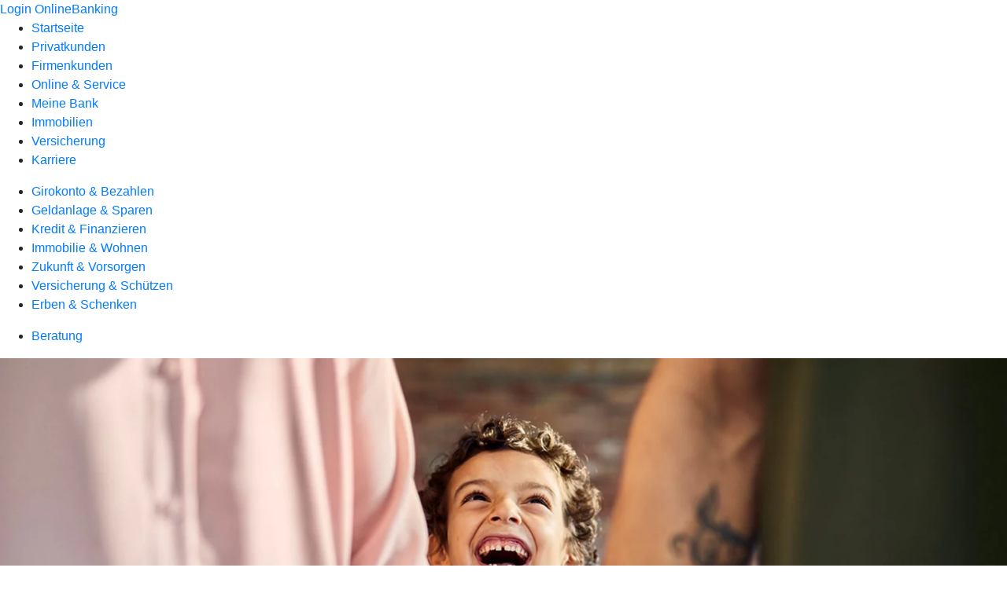

--- FILE ---
content_type: text/html
request_url: https://www.raiba-smue-stauden.de/privatkunden/geldanlage-und-sparen/ratgeber.html
body_size: 62523
content:
<!DOCTYPE html><html lang="de-DE"><head><script type="text/javascript" src="/ruxitagentjs_ICA7NVfqrux_10327251022105625.js" data-dtconfig="rid=RID_-394212728|rpid=-1900734304|domain=raiba-smue-stauden.de|reportUrl=/rb_0133a78f-f5b1-4db1-823f-66ff76e5deae|uam=1|app=73333e4efdd05646|coo=1|owasp=1|featureHash=ICA7NVfqrux|rdnt=1|uxrgce=1|bp=3|cuc=j0no77zv|mel=100000|expw=1|dpvc=1|ssv=4|lastModification=1768502208191|tp=500,50,0|srbbv=2|agentUri=/ruxitagentjs_ICA7NVfqrux_10327251022105625.js"></script><meta charset="utf-8"><title>Geldanlage &amp; Sparen Ratgeber Übersicht - Raiffeisenbank Schwabmünchen-Stauden eG</title><meta name="viewport" content="width=device-width,initial-scale=1"><meta name="portal_theme" content="0567_0"><meta name="domain" content=".raiba-smue-stauden.de"><meta property="og:description" name="description" content="Hier finden Sie alle Ratgeber, Services und aktuelle Infos rund um das Thema Geldanlage &amp; Sparen. Jetzt informieren bei Ihrer Raiffeisenbank Schwabmünchen-Stauden eG."><meta property="og:title" content="Ratgeber Geldanlage &amp; Sparen"><meta property="og:image" content="https://atruvia.scene7.com/is/image/atruvia/geldanlage-sparen-uebersicht-bvr-ogt-1200x628-1?ts&#x3D;1735308161475"><meta name="google-site-verification" content="6QKArDtu2Rj_ImRepT768WKW61iy08sLaWjAhhCjkNg"><meta name="msvalidate.01" content="108114a1ef193732b1e438ba986f657b"><link rel="canonical" href="https://www.raiba-smue-stauden.de/privatkunden/geldanlage-und-sparen/ratgeber.html"><link rel="icon" href="https://atruvia.scene7.com/is/image/atruvia/Favicon-5"><link rel="preload" href="/kf-theme/assets?f=assets/bundle_rel.css" type="text/css" as="style"><link rel="stylesheet" href="/kf-theme/assets?f=assets/bundle_rel.css" title="kf-theme-bundle"><link rel="preload" href="/kf-theme/assets?f=assets/0567_0.css&a=LIGHT" type="text/css" as="style"><link rel="stylesheet" href="/kf-theme/assets?f=assets/0567_0.css&a=LIGHT" type="text/css" id="theme-colors"><link rel="stylesheet" href="/styles.f3e8a5cbc7091186.css"><link rel="modulepreload" href="/serviceproxy/homepage-cms-renderer-ui/main.js" data-automation-id="cms-renderer-ultimate-script" async></head><body><hra-root data-build-tag="25.12.2" data-env="PROD" data-renderer="cms-renderer-ultimate"><header class="hp-header"><a href="/services_cloud/portal" class="hp-portal-link" target="_blank">Login OnlineBanking</a><hra-header-nav><section slot="header-navigation"><nav class="hp-navigation" aria-label="Navigation"><ul class="nav-primary"><li><a href="/startseite.html" aria-label="Startseite">Startseite</a></li><li class="active"><a href="/privatkunden.html" aria-label="Privatkunden">Privatkunden</a></li><li><a href="/firmenkunden.html" aria-label="Firmenkunden">Firmenkunden</a></li><li><a href="/online-service.html" aria-label="Online &amp; Service">Online &amp; Service</a></li><li><a href="/meine-bank.html" aria-label="Meine Bank">Meine Bank</a></li><li><a href="/immobilien.html" aria-label="Immobilien">Immobilien</a></li><li><a href="/versicherung.html" aria-label="Versicherung">Versicherung</a></li><li><a href="/karriere.html" aria-label="Karriere">Karriere</a></li></ul></nav><nav class="hp-navigation" aria-label="Zweite Navigationsebene"><ul class="nav-secondary"><li><a href="/privatkunden/girokonto-und-bezahlen.html" aria-label="Girokonto &amp; Bezahlen">Girokonto &amp; Bezahlen</a></li><li class="active"><a href="/privatkunden/geldanlage-und-sparen.html" aria-label="Geldanlage &amp; Sparen">Geldanlage &amp; Sparen</a></li><li><a href="/privatkunden/kredit-und-finanzieren.html" aria-label="Kredit &amp; Finanzieren">Kredit &amp; Finanzieren</a></li><li><a href="/privatkunden/immobilie-und-wohnen.html" aria-label="Immobilie &amp; Wohnen">Immobilie &amp; Wohnen</a></li><li><a href="/privatkunden/zukunft-und-vorsorgen.html" aria-label="Zukunft &amp; Vorsorgen">Zukunft &amp; Vorsorgen</a></li><li><a href="/privatkunden/versicherung-und-schuetzen.html" aria-label="Versicherung &amp; Schützen">Versicherung &amp; Schützen</a></li><li><a href="/privatkunden/erben-und-schenken.html" aria-label="Erben &amp; Schenken">Erben &amp; Schenken</a></li></ul></nav><nav class="hp-navigation" aria-label="Dritte Navigationsebene"><ul class="nav-third"><li><a href="/privatkunden/geldanlage-und-sparen/beratung.html" aria-label="Beratung">Beratung</a></li></ul></nav></section></hra-header-nav></header><main class="hp-main"><section class="render-containerClasses-container-xl render-containerClasses-pr-0 render-containerClasses-pl-0 render-cmsid-parsys_opener_copy render-component-web-okp-opener-gerade-schraeg render-darstellung-gerade" data-cta-resource-type="opener" data-render-containerclasses="container-xl pr-0 pl-0" data-render-cmsid="parsys_opener_copy" data-render-component="okp-opener-gerade-schraeg" data-render-darstellung="gerade"><article><picture><source media="(max-width: 599px)" srcset="https://atruvia.scene7.com/is/image/atruvia/geldanlage-sparen-uebersicht-bvr-opener-gerade-1920x768:3-2?wid=320&hei=2500&fit=constrain%2C1&dpr=off&network=on&bfc=on 320w, https://atruvia.scene7.com/is/image/atruvia/geldanlage-sparen-uebersicht-bvr-opener-gerade-1920x768:3-2?wid=480&hei=2500&fit=constrain%2C1&dpr=off&network=on&bfc=on 480w, https://atruvia.scene7.com/is/image/atruvia/geldanlage-sparen-uebersicht-bvr-opener-gerade-1920x768:3-2?wid=640&hei=2500&fit=constrain%2C1&dpr=off&network=on&bfc=on 640w, https://atruvia.scene7.com/is/image/atruvia/geldanlage-sparen-uebersicht-bvr-opener-gerade-1920x768:3-2?wid=800&hei=2500&fit=constrain%2C1&dpr=off&network=on&bfc=on 800w, https://atruvia.scene7.com/is/image/atruvia/geldanlage-sparen-uebersicht-bvr-opener-gerade-1920x768:3-2?wid=1000&hei=2500&fit=constrain%2C1&dpr=off&network=on&bfc=on 1000w, https://atruvia.scene7.com/is/image/atruvia/geldanlage-sparen-uebersicht-bvr-opener-gerade-1920x768:3-2?wid=1200&hei=2500&fit=constrain%2C1&dpr=off&network=on&bfc=on 1200w, https://atruvia.scene7.com/is/image/atruvia/geldanlage-sparen-uebersicht-bvr-opener-gerade-1920x768:3-2?wid=1400&hei=2500&fit=constrain%2C1&dpr=off&network=on&bfc=on 1400w" sizes="100vw"><source media="(min-width: 600px) and (max-width: 1023px)" srcset="https://atruvia.scene7.com/is/image/atruvia/geldanlage-sparen-uebersicht-bvr-opener-gerade-1920x768:3-2?wid=640&hei=2500&fit=constrain%2C1&dpr=off&network=on&bfc=on 640w, https://atruvia.scene7.com/is/image/atruvia/geldanlage-sparen-uebersicht-bvr-opener-gerade-1920x768:3-2?wid=768&hei=2500&fit=constrain%2C1&dpr=off&network=on&bfc=on 768w, https://atruvia.scene7.com/is/image/atruvia/geldanlage-sparen-uebersicht-bvr-opener-gerade-1920x768:3-2?wid=900&hei=2500&fit=constrain%2C1&dpr=off&network=on&bfc=on 900w, https://atruvia.scene7.com/is/image/atruvia/geldanlage-sparen-uebersicht-bvr-opener-gerade-1920x768:3-2?wid=1024&hei=2500&fit=constrain%2C1&dpr=off&network=on&bfc=on 1024w, https://atruvia.scene7.com/is/image/atruvia/geldanlage-sparen-uebersicht-bvr-opener-gerade-1920x768:3-2?wid=1280&hei=2500&fit=constrain%2C1&dpr=off&network=on&bfc=on 1280w, https://atruvia.scene7.com/is/image/atruvia/geldanlage-sparen-uebersicht-bvr-opener-gerade-1920x768:3-2?wid=1536&hei=2500&fit=constrain%2C1&dpr=off&network=on&bfc=on 1536w, https://atruvia.scene7.com/is/image/atruvia/geldanlage-sparen-uebersicht-bvr-opener-gerade-1920x768:3-2?wid=1792&hei=2500&fit=constrain%2C1&dpr=off&network=on&bfc=on 1792w, https://atruvia.scene7.com/is/image/atruvia/geldanlage-sparen-uebersicht-bvr-opener-gerade-1920x768:3-2?wid=2048&hei=2500&fit=constrain%2C1&dpr=off&network=on&bfc=on 2048w" sizes="100vw"><source media="(min-width: 1024px) and (max-width: 1199px)" srcset="https://atruvia.scene7.com/is/image/atruvia/geldanlage-sparen-uebersicht-bvr-opener-gerade-1920x768:5-2?wid=1200&hei=2500&fit=constrain%2C1&dpr=off&network=on&bfc=on 1200w, https://atruvia.scene7.com/is/image/atruvia/geldanlage-sparen-uebersicht-bvr-opener-gerade-1920x768:5-2?wid=1500&hei=2500&fit=constrain%2C1&dpr=off&network=on&bfc=on 1500w, https://atruvia.scene7.com/is/image/atruvia/geldanlage-sparen-uebersicht-bvr-opener-gerade-1920x768:5-2?wid=1800&hei=2500&fit=constrain%2C1&dpr=off&network=on&bfc=on 1800w, https://atruvia.scene7.com/is/image/atruvia/geldanlage-sparen-uebersicht-bvr-opener-gerade-1920x768:5-2?wid=2100&hei=2500&fit=constrain%2C1&dpr=off&network=on&bfc=on 2100w, https://atruvia.scene7.com/is/image/atruvia/geldanlage-sparen-uebersicht-bvr-opener-gerade-1920x768:5-2?wid=2400&hei=2500&fit=constrain%2C1&dpr=off&network=on&bfc=on 2400w" sizes="100vw"><source media="(min-width: 1200px) and (max-width: 1491px)" srcset="https://atruvia.scene7.com/is/image/atruvia/geldanlage-sparen-uebersicht-bvr-opener-gerade-1920x768:5-2?wid=1492&hei=2500&fit=constrain%2C1&dpr=off&network=on&bfc=on 1492w, https://atruvia.scene7.com/is/image/atruvia/geldanlage-sparen-uebersicht-bvr-opener-gerade-1920x768:5-2?wid=1865&hei=2500&fit=constrain%2C1&dpr=off&network=on&bfc=on 1865w, https://atruvia.scene7.com/is/image/atruvia/geldanlage-sparen-uebersicht-bvr-opener-gerade-1920x768:5-2?wid=2238&hei=2500&fit=constrain%2C1&dpr=off&network=on&bfc=on 2238w, https://atruvia.scene7.com/is/image/atruvia/geldanlage-sparen-uebersicht-bvr-opener-gerade-1920x768:5-2?wid=2611&hei=2500&fit=constrain%2C1&dpr=off&network=on&bfc=on 2611w, https://atruvia.scene7.com/is/image/atruvia/geldanlage-sparen-uebersicht-bvr-opener-gerade-1920x768:5-2?wid=2984&hei=2500&fit=constrain%2C1&dpr=off&network=on&bfc=on 2984w" sizes="100vw"><source media="(min-width: 1492px)" srcset="https://atruvia.scene7.com/is/image/atruvia/geldanlage-sparen-uebersicht-bvr-opener-gerade-1920x768:5-2?wid=1492&hei=2500&fit=constrain%2C1&dpr=off&network=on&bfc=on 1492w, https://atruvia.scene7.com/is/image/atruvia/geldanlage-sparen-uebersicht-bvr-opener-gerade-1920x768:5-2?wid=1865&hei=2500&fit=constrain%2C1&dpr=off&network=on&bfc=on 1865w, https://atruvia.scene7.com/is/image/atruvia/geldanlage-sparen-uebersicht-bvr-opener-gerade-1920x768:5-2?wid=2238&hei=2500&fit=constrain%2C1&dpr=off&network=on&bfc=on 2238w, https://atruvia.scene7.com/is/image/atruvia/geldanlage-sparen-uebersicht-bvr-opener-gerade-1920x768:5-2?wid=2611&hei=2500&fit=constrain%2C1&dpr=off&network=on&bfc=on 2611w, https://atruvia.scene7.com/is/image/atruvia/geldanlage-sparen-uebersicht-bvr-opener-gerade-1920x768:5-2?wid=2984&hei=2500&fit=constrain%2C1&dpr=off&network=on&bfc=on 2984w" sizes="1492px"><img src="https://atruvia.scene7.com/is/image/atruvia/geldanlage-sparen-uebersicht-bvr-opener-gerade-1920x768:3-2?wid&#x3D;320&amp;hei&#x3D;2500&amp;fit&#x3D;constrain%2C1&amp;dpr&#x3D;off&amp;network&#x3D;on&amp;bfc&#x3D;on" alt="Lachendes Kind steht zwischen zwei Personen, die Händchen halten" title="Lachendes Kind steht zwischen zwei Personen, die Händchen halten" class="image opener-gerade-schraeg-image"></picture><header><div class="cms-text render-containerClasses-container-xl render-containerClasses-pr-0 render-containerClasses-pl-0"><h1 style="text-align:left">Geldanlage &amp; Sparen: Ratgeber<br></h1><h3 style="text-align:left"><strong>Wichtiger Hinweis: Diese Seite befindet sich noch im Aufbau!</strong><br></h3><p style="text-align:left">Sie möchten finanzielle Rücklagen bilden und Vermögen aufbauen, um Ihren Zielen und Wünschen näherzukommen? Hier finden Sie alle Ratgeber, Services und aktuelle Infos rund um das Thema Geldanlage &amp; Sparen.</p></div></header></article></section><div class="render-containerClasses-container render-cmsid-parsys_layout render-component-web-okp-layout render-topLevel-true render-backgroundColor-none render-layoutWidth-col-md render-direction-row render-flexClasses-justify-content-center render-flexClasses-align-items-start render-paddingStyle-padding-top-none render-paddingStyle-padding-right-none render-paddingStyle-padding-bottom-m render-paddingStyle-padding-left-none" data-cta-resource-type="layout" data-render-containerclasses="container" data-render-cmsid="parsys_layout" data-render-component="okp-layout" data-render-toplevel="true" data-render-backgroundcolor="none" data-render-layoutwidth="col-md" data-render-direction="row" data-render-flexclasses="justify-content-center align-items-start" data-render-paddingstyle="padding-top-none padding-right-none padding-bottom-m padding-left-none"><div class="render-layoutClasses-col-md-8 render-cmsid-parsys_layout_text render-component-web-okp-text" data-cta-resource-type="text" data-render-layoutclasses="col-md-8" data-render-cmsid="parsys_layout_text" data-render-component="okp-text"></div></div><div class="render-containerClasses-container render-cmsid-parsys_layout_copy render-component-web-okp-layout render-topLevel-true render-backgroundColor-none render-layoutWidth-col-md render-direction-row render-flexClasses-justify-content-center render-flexClasses-align-items-start render-paddingStyle-padding-top-none render-paddingStyle-padding-right-none render-paddingStyle-padding-bottom-m render-paddingStyle-padding-left-none" data-cta-resource-type="layout" data-render-containerclasses="container" data-render-cmsid="parsys_layout_copy" data-render-component="okp-layout" data-render-toplevel="true" data-render-backgroundcolor="none" data-render-layoutwidth="col-md" data-render-direction="row" data-render-flexclasses="justify-content-center align-items-start" data-render-paddingstyle="padding-top-none padding-right-none padding-bottom-m padding-left-none"><div class="render-layoutClasses-col-md-8 render-cmsid-parsys_layout_copy_text render-component-web-okp-text" data-cta-resource-type="text" data-render-layoutclasses="col-md-8" data-render-cmsid="parsys_layout_copy_text" data-render-component="okp-text"></div></div><div class="render-containerClasses-container render-cmsid-parsys_layout_copy_423131260 render-component-web-okp-layout render-topLevel-true render-backgroundColor-none render-layoutWidth-col-md render-direction-row render-flexClasses-justify-content-center render-flexClasses-align-items-start render-paddingStyle-padding-top-none render-paddingStyle-padding-right-none render-paddingStyle-padding-bottom-m render-paddingStyle-padding-left-none" data-cta-resource-type="layout" data-render-containerclasses="container" data-render-cmsid="parsys_layout_copy_423131260" data-render-component="okp-layout" data-render-toplevel="true" data-render-backgroundcolor="none" data-render-layoutwidth="col-md" data-render-direction="row" data-render-flexclasses="justify-content-center align-items-start" data-render-paddingstyle="padding-top-none padding-right-none padding-bottom-m padding-left-none"><div class="render-layoutClasses-col-md-8 render-cmsid-parsys_layout_copy_423131260_text render-component-web-okp-text" data-cta-resource-type="text" data-render-layoutclasses="col-md-8" data-render-cmsid="parsys_layout_copy_423131260_text" data-render-component="okp-text"></div></div><div class="render-containerClasses-container render-cmsid-parsys_layout_copy_1268617474 render-component-web-okp-layout render-topLevel-true render-backgroundColor-none render-layoutWidth-col-md render-direction-row render-flexClasses-justify-content-center render-flexClasses-align-items-start render-paddingStyle-padding-top-none render-paddingStyle-padding-right-none render-paddingStyle-padding-bottom-m render-paddingStyle-padding-left-none" data-cta-resource-type="layout" data-render-containerclasses="container" data-render-cmsid="parsys_layout_copy_1268617474" data-render-component="okp-layout" data-render-toplevel="true" data-render-backgroundcolor="none" data-render-layoutwidth="col-md" data-render-direction="row" data-render-flexclasses="justify-content-center align-items-start" data-render-paddingstyle="padding-top-none padding-right-none padding-bottom-m padding-left-none"><div class="render-layoutClasses-col-md-8 render-cmsid-parsys_layout_copy_1268617474_text render-component-web-okp-text" data-cta-resource-type="text" data-render-layoutclasses="col-md-8" data-render-cmsid="parsys_layout_copy_1268617474_text" data-render-component="okp-text"></div></div><div class="render-containerClasses-container render-cmsid-parsys_layout_copy_12686174 render-component-web-okp-layout render-topLevel-true render-backgroundColor-none render-layoutWidth-col-md render-direction-row render-flexClasses-justify-content-center render-flexClasses-align-items-start render-paddingStyle-padding-top-none render-paddingStyle-padding-right-none render-paddingStyle-padding-bottom-m render-paddingStyle-padding-left-none" data-cta-resource-type="layout" data-render-containerclasses="container" data-render-cmsid="parsys_layout_copy_12686174" data-render-component="okp-layout" data-render-toplevel="true" data-render-backgroundcolor="none" data-render-layoutwidth="col-md" data-render-direction="row" data-render-flexclasses="justify-content-center align-items-start" data-render-paddingstyle="padding-top-none padding-right-none padding-bottom-m padding-left-none"><div class="render-layoutClasses-col-md-8 render-cmsid-parsys_layout_copy_12686174_text render-component-web-okp-text" data-cta-resource-type="text" data-render-layoutclasses="col-md-8" data-render-cmsid="parsys_layout_copy_12686174_text" data-render-component="okp-text"></div></div><div class="render-containerClasses-container render-cmsid-parsys_layout_copy_12686174_1383950610 render-component-web-okp-layout render-topLevel-true render-backgroundColor-none render-layoutWidth-col-md render-direction-row render-flexClasses-justify-content-center render-flexClasses-align-items-start render-paddingStyle-padding-top-none render-paddingStyle-padding-right-none render-paddingStyle-padding-bottom-m render-paddingStyle-padding-left-none" data-cta-resource-type="layout" data-render-containerclasses="container" data-render-cmsid="parsys_layout_copy_12686174_1383950610" data-render-component="okp-layout" data-render-toplevel="true" data-render-backgroundcolor="none" data-render-layoutwidth="col-md" data-render-direction="row" data-render-flexclasses="justify-content-center align-items-start" data-render-paddingstyle="padding-top-none padding-right-none padding-bottom-m padding-left-none"><div class="render-layoutClasses-col-md-8 render-cmsid-parsys_layout_copy_12686174_1383950610_text render-component-web-okp-text" data-cta-resource-type="text" data-render-layoutclasses="col-md-8" data-render-cmsid="parsys_layout_copy_12686174_1383950610_text" data-render-component="okp-text"></div></div></main><aside><section slot="contact-widget"></section></aside><footer><section class="hp-footer-social-links"><ul slot="social-media-links"><li class="ic_linkedin_24"><a href="https://www.linkedin.com/company/raiffeisenbank-schwabm%C3%BCnchen-stauden-eg/"></a></li><li class="ic_instagram_24"><a href="https://www.instagram.com/raiba_smue_stauden/"></a></li><li class="ic_xing_24"><a href="https://www.xing.com/pages/raiffeisenbank-schwabmuenchen-stauden-eg"></a></li><li class="ic_facebook_24"><a href="https://www.facebook.com/101341043030009"></a></li><li class="ic_wikipedia_24"><a href="https://de.wikipedia.org/wiki/Raiffeisenbank_Schwabm%C3%BCnchen-Stauden" title="Wikipedia öffnen">Wikipedia öffnen</a></li><li class="ic_kununu_24"><a href="https://www.kununu.com/de/raiffeisenbank-schwabmuenchen-stauden" title="Kununu  öffnen">Kununu öffnen</a></li></ul></section><section class="hp-footer-navigation"><hra-footer-nav><nav slot="footer-navigation" aria-label="Fußzeilennavigation"><ul class="nav-footer"><li><a href="/impressum.html" title="Impressum">Impressum</a></li><li><a href="/datenschutz.html" title="Datenschutz">Datenschutz</a></li><li><a href="/nutzungsbedingungen.html" title="Nutzungsbedingungen">Nutzungsbedingungen</a></li><li><a href="/rechtliche-hinweise.html" title="Rechtliche Hinweise">Rechtliche Hinweise</a></li><li><a href="/agb.html" title="AGB">AGB</a></li><li><a href="/barrierefreiheit.html" title="Barrierefreiheit">Barrierefreiheit</a></li><li><a href="/kontakt.html" title="Kontakt">Kontakt</a></li><li><a href="/fernwartung-footer.html" title="Fernwartung">Fernwartung</a></li></ul></nav></hra-footer-nav></section></footer></hra-root><script type="module" src="/runtime.aa1f25b2cd7a4bd5.js"></script><script type="module" src="/polyfills.e8d3e141fb580634.js"></script><script type="module" src="/main.891bb487cf66a444.js"></script><script type="application/json" data-automation-id="homepage-configuration-object">{"defaultLanguage":"de-DE","translations":[{"languageCode":"de-DE","loginButtonLabel":"Login OnlineBanking","searchBarLabel":"Filialsuche","title":"","suffix":"Raiffeisenbank Schwabm&#xFC;nchen-Stauden eG"}],"socialMediaLinks":[{"url":"https://www.linkedin.com/company/raiffeisenbank-schwabm%C3%BCnchen-stauden-eg/","icon":"ic_linkedin_24","title":""},{"url":"https://www.instagram.com/raiba_smue_stauden/","icon":"ic_instagram_24","title":""},{"url":"https://www.xing.com/pages/raiffeisenbank-schwabmuenchen-stauden-eg","icon":"ic_xing_24","title":""},{"url":"https://www.facebook.com/101341043030009","icon":"ic_facebook_24","title":""},{"url":"https://de.wikipedia.org/wiki/Raiffeisenbank_Schwabm%C3%BCnchen-Stauden","icon":"ic_wikipedia_24","title":"Wikipedia &#xF6;ffnen"},{"url":"https://www.kununu.com/de/raiffeisenbank-schwabmuenchen-stauden","icon":"ic_kununu_24","title":"Kununu  &#xF6;ffnen"}],"googleVerify":"6QKArDtu2Rj_ImRepT768WKW61iy08sLaWjAhhCjkNg","bingVerify":"108114a1ef193732b1e438ba986f657b","consentLayerOptionPersonal":true,"consentLayerOptionMarketing":true,"consentLayerOptionStatistic":true,"showSearchMenu":true,"showContactMenu":true,"searchFieldMode":"","branchSearchColorScheme":"vrb","showBranchSearchMenu":false}</script><script type="application/json" data-automation-id="homepage-content">{"statusCode":200,"contentPath":"/privatkunden/geldanlage-und-sparen/ratgeber.html","error":{},"meta":{"language":"de-DE","title":"Geldanlage &#x26; Sparen Ratgeber &#xDC;bersicht - Raiffeisenbank Schwabm&#xFC;nchen-Stauden eG","theme":"0567_0","googleVerify":"6QKArDtu2Rj_ImRepT768WKW61iy08sLaWjAhhCjkNg","bingVerify":"108114a1ef193732b1e438ba986f657b","robots":"","canonical":"https://www.raiba-smue-stauden.de/privatkunden/geldanlage-und-sparen/ratgeber.html","canonicalLink":"https://www.raiba-smue-stauden.de/privatkunden/geldanlage-und-sparen/ratgeber.html","branchOverviewUrl":"https://geno-banken.de/#/?config.api_token=HFfYeuAyRt8GysVt6gQxXEP3&#x26;filters.bank_code=72069220&#x26;config.template_override=vrb","favicon":"https://atruvia.scene7.com/is/image/atruvia/Favicon-5","ogTitle":"Ratgeber Geldanlage &#x26; Sparen","ogDescription":"Ratgeber, Services und Infos rund um das Thema Geldanlage &#x26; Sparen","ogImage":"https://atruvia.scene7.com/is/image/atruvia/geldanlage-sparen-uebersicht-bvr-ogt-1200x628-1?ts=1735308161475","ogLanguage":"de","description":"Hier finden Sie alle Ratgeber, Services und aktuelle Infos rund um das Thema Geldanlage &#x26; Sparen. Jetzt informieren bei Ihrer Raiffeisenbank Schwabm&#xFC;nchen-Stauden eG."},"main":{"type":"cmsContent","contentPath":"/privatkunden/geldanlage-und-sparen/ratgeber.html","basePath":"/privatkunden/geldanlage-und-sparen/ratgeber.html","subRouteQuery":"","title":"Geldanlage &#x26; Sparen Ratgeber &#xDC;bersicht - Raiffeisenbank Schwabm&#xFC;nchen-Stauden eG","language":"de-DE","noindex":false,"nofollow":false,"description":"Hier finden Sie alle Ratgeber, Services und aktuelle Infos rund um das Thema Geldanlage &#x26; Sparen. Jetzt informieren bei Ihrer Raiffeisenbank Schwabm&#xFC;nchen-Stauden eG.","ogTitle":"Ratgeber Geldanlage &#x26; Sparen","ogDescription":"Ratgeber, Services und Infos rund um das Thema Geldanlage &#x26; Sparen","ogImage":"https://atruvia.scene7.com/is/image/atruvia/geldanlage-sparen-uebersicht-bvr-ogt-1200x628-1?ts=1735308161475","ogLanguage":"de","highlight":false,"header":{"navigation":[[{"title":"Startseite","path":"/startseite.html","active":false},{"title":"Privatkunden","path":"/privatkunden.html","active":true},{"title":"Firmenkunden","path":"/firmenkunden.html","active":false},{"title":"Online &#x26; Service","path":"/online-service.html","active":false},{"title":"Meine Bank","path":"/meine-bank.html","active":false},{"title":"Immobilien","path":"/immobilien.html","active":false},{"title":"Versicherung","path":"/versicherung.html","active":false},{"title":"Karriere","path":"/karriere.html","active":false}],[{"title":"Girokonto &#x26; Bezahlen","path":"/privatkunden/girokonto-und-bezahlen.html","active":false},{"title":"Geldanlage &#x26; Sparen","path":"/privatkunden/geldanlage-und-sparen.html","active":true},{"title":"Kredit &#x26; Finanzieren","path":"/privatkunden/kredit-und-finanzieren.html","active":false},{"title":"Immobilie &#x26; Wohnen","path":"/privatkunden/immobilie-und-wohnen.html","active":false},{"title":"Zukunft &#x26; Vorsorgen","path":"/privatkunden/zukunft-und-vorsorgen.html","active":false},{"title":"Versicherung &#x26; Sch&#xFC;tzen","path":"/privatkunden/versicherung-und-schuetzen.html","active":false},{"title":"Erben &#x26; Schenken","path":"/privatkunden/erben-und-schenken.html","active":false}],[{"title":"Beratung","path":"/privatkunden/geldanlage-und-sparen/beratung.html","active":false}]]},"footer":{"navigation":[{"title":"Impressum","path":"/impressum.html","active":false},{"title":"Datenschutz","path":"/datenschutz.html","active":false},{"title":"Nutzungsbedingungen","path":"/nutzungsbedingungen.html","active":false},{"title":"Rechtliche Hinweise","path":"/rechtliche-hinweise.html","active":false},{"title":"AGB","path":"/agb.html","active":false},{"title":"Barrierefreiheit","path":"/barrierefreiheit.html","active":false},{"title":"Kontakt","path":"/kontakt.html","active":false},{"title":"Fernwartung","path":"/fernwartung-footer.html","active":false}]},"payload":{"navigationtitle":"","listDate":1727788440000,"oglanguage":"de","contentId":"_WB_1_616640dc-4e01-4d62-b37c-f9d95f6f23d3","description":"Hier finden Sie alle Ratgeber, Services und aktuelle Infos rund um das Thema Geldanlage &#x26; Sparen. Jetzt informieren bei Ihrer Raiffeisenbank Schwabm&#xFC;nchen-Stauden eG.","ogtitle":"Ratgeber Geldanlage &#x26; Sparen","title":"Geldanlage &#x26; Sparen Ratgeber &#xDC;bersicht",":items":{"parsys":{":items":{"layout":{"backgroundColor":"none","cmsid":"parsys_layout","classes":"","containerClasses":"container","flexClasses":"justify-content-center align-items-start","layoutWidth":"col-md",":items":{"text":{"cmsid":"parsys_layout_text","layoutClasses":"col-md-8",":type":"webcenter/vertriebsplattform/components/web/okp/text"}},"selfAlign":"","layoutClasses":"",":type":"webcenter/vertriebsplattform/components/web/okp/layout",":itemsOrder":["text"],"topLevel":true,"direction":"row","paddingStyle":"padding:0px 0px 40px 0px;"},"layout_copy_1268617474":{"backgroundColor":"none","cmsid":"parsys_layout_copy_1268617474","classes":"","containerClasses":"container","flexClasses":"justify-content-center align-items-start","layoutWidth":"col-md",":items":{"text":{"cmsid":"parsys_layout_copy_1268617474_text","layoutClasses":"col-md-8",":type":"webcenter/vertriebsplattform/components/web/okp/text"}},"selfAlign":"","layoutClasses":"",":type":"webcenter/vertriebsplattform/components/web/okp/layout",":itemsOrder":["text"],"topLevel":true,"direction":"row","paddingStyle":"padding:0px 0px 40px 0px;"},"layout_copy":{"backgroundColor":"none","cmsid":"parsys_layout_copy","classes":"","containerClasses":"container","flexClasses":"justify-content-center align-items-start","layoutWidth":"col-md",":items":{"text":{"cmsid":"parsys_layout_copy_text","layoutClasses":"col-md-8",":type":"webcenter/vertriebsplattform/components/web/okp/text"}},"selfAlign":"","layoutClasses":"",":type":"webcenter/vertriebsplattform/components/web/okp/layout",":itemsOrder":["text"],"topLevel":true,"direction":"row","paddingStyle":"padding:0px 0px 40px 0px;"},"layout_copy_12686174":{"backgroundColor":"none","cmsid":"parsys_layout_copy_12686174","classes":"","containerClasses":"container","flexClasses":"justify-content-center align-items-start","layoutWidth":"col-md",":items":{"text":{"cmsid":"parsys_layout_copy_12686174_text","layoutClasses":"col-md-8",":type":"webcenter/vertriebsplattform/components/web/okp/text"}},"selfAlign":"","layoutClasses":"",":type":"webcenter/vertriebsplattform/components/web/okp/layout",":itemsOrder":["text"],"topLevel":true,"direction":"row","paddingStyle":"padding:0px 0px 40px 0px;"},"layout_copy_12686174_1383950610":{"backgroundColor":"none","cmsid":"parsys_layout_copy_12686174_1383950610","classes":"","containerClasses":"container","flexClasses":"justify-content-center align-items-start","layoutWidth":"col-md",":items":{"text":{"cmsid":"parsys_layout_copy_12686174_1383950610_text","layoutClasses":"col-md-8",":type":"webcenter/vertriebsplattform/components/web/okp/text"}},"selfAlign":"","layoutClasses":"",":type":"webcenter/vertriebsplattform/components/web/okp/layout",":itemsOrder":["text"],"topLevel":true,"direction":"row","paddingStyle":"padding:0px 0px 40px 0px;"},"opener_copy":{"image":{"reference":"https://atruvia.scene7.com/is/image/atruvia/geldanlage-sparen-uebersicht-bvr-opener-gerade-1920x768?ts=1752177951897",":type":"foundation/components/image","alt":"Lachendes Kind steht zwischen zwei Personen, die H&#xE4;ndchen halten","width":1920,"dm":true,"title":"Lachendes Kind steht zwischen zwei Personen, die H&#xE4;ndchen halten","type":"JPEG","transparent":false,"height":768},"hasMobileImage":false,"cmsid":"parsys_opener_copy","layoutClasses":"",":type":"webcenter/vertriebsplattform/components/web/okp/opener","darstellung":"gerade","containerClasses":"container-xl pr-0 pl-0","logo":{":type":"foundation/components/image","dm":false,"transparent":false},"text":"&#x3C;h1 style=\"text-align: left;\"&#x3E;Geldanlage &#x26;amp; Sparen: Ratgeber&#x3C;br&#x3E;\r\n&#x3C;/h1&#x3E;\r\n&#x3C;h3 style=\"text-align: left;\"&#x3E;&#x3C;strong&#x3E;Wichtiger Hinweis: Diese Seite befindet sich noch im Aufbau!&#x3C;/strong&#x3E;&#x3C;br&#x3E;\r\n&#x3C;/h3&#x3E;\r\n&#x3C;p style=\"text-align: left;\"&#x3E;Sie m&#xF6;chten finanzielle R&#xFC;cklagen bilden und Verm&#xF6;gen aufbauen, um Ihren Zielen und W&#xFC;nschen n&#xE4;herzukommen? Hier finden Sie alle Ratgeber, Services und aktuelle Infos rund um das Thema Geldanlage &#x26;amp; Sparen.&#x3C;/p&#x3E;\r\n"},"layout_copy_423131260":{"backgroundColor":"none","cmsid":"parsys_layout_copy_423131260","classes":"","containerClasses":"container","flexClasses":"justify-content-center align-items-start","layoutWidth":"col-md",":items":{"text":{"cmsid":"parsys_layout_copy_423131260_text","layoutClasses":"col-md-8",":type":"webcenter/vertriebsplattform/components/web/okp/text"}},"selfAlign":"","layoutClasses":"",":type":"webcenter/vertriebsplattform/components/web/okp/layout",":itemsOrder":["text"],"topLevel":true,"direction":"row","paddingStyle":"padding:0px 0px 40px 0px;"}},":type":"webcenter/vertriebsplattform/components/parsys",":itemsOrder":["opener_copy","layout","layout_copy","layout_copy_423131260","layout_copy_1268617474","layout_copy_12686174","layout_copy_12686174_1383950610"]}},"listTitle":"Geldanlage &#x26; Sparen Ratgeber &#xDC;bersicht","path":"/content/f0567-0/vp_1/de/content/privatkunden/ratgeber-ordner/geldanlage-sparen-ratgeber-ordner/geldanlage-sparen-ratgeber-uebersicht","ogImageUrl":"https://atruvia.scene7.com/is/image/atruvia/geldanlage-sparen-uebersicht-bvr-ogt-1200x628-1?ts=1735308161475",":type":"webcenter/vertriebsplattform/pagecomponents/content",":itemsOrder":["parsys"],"ogdescription":"Ratgeber, Services und Infos rund um das Thema Geldanlage &#x26; Sparen","lastModified":1752177952018,"ogAlt":"Lachendes Kind steht zwischen zwei Personen, die H&#xE4;ndchen halten"},"payloadHtml":"&#x3C;section class=\"render-containerClasses-container-xl render-containerClasses-pr-0 render-containerClasses-pl-0 render-cmsid-parsys_opener_copy render-component-web-okp-opener-gerade-schraeg render-darstellung-gerade\" data-cta-resource-type=\"opener\" data-render-containerclasses=\"container-xl pr-0 pl-0\" data-render-cmsid=\"parsys_opener_copy\" data-render-component=\"okp-opener-gerade-schraeg\" data-render-darstellung=\"gerade\"&#x3E;&#x3C;article&#x3E;&#x3C;picture&#x3E;&#x3C;source media=\"(max-width: 599px)\" srcset=\"https://atruvia.scene7.com/is/image/atruvia/geldanlage-sparen-uebersicht-bvr-opener-gerade-1920x768:3-2?wid=320&#x26;hei=2500&#x26;fit=constrain%2C1&#x26;dpr=off&#x26;network=on&#x26;bfc=on 320w, https://atruvia.scene7.com/is/image/atruvia/geldanlage-sparen-uebersicht-bvr-opener-gerade-1920x768:3-2?wid=480&#x26;hei=2500&#x26;fit=constrain%2C1&#x26;dpr=off&#x26;network=on&#x26;bfc=on 480w, https://atruvia.scene7.com/is/image/atruvia/geldanlage-sparen-uebersicht-bvr-opener-gerade-1920x768:3-2?wid=640&#x26;hei=2500&#x26;fit=constrain%2C1&#x26;dpr=off&#x26;network=on&#x26;bfc=on 640w, https://atruvia.scene7.com/is/image/atruvia/geldanlage-sparen-uebersicht-bvr-opener-gerade-1920x768:3-2?wid=800&#x26;hei=2500&#x26;fit=constrain%2C1&#x26;dpr=off&#x26;network=on&#x26;bfc=on 800w, https://atruvia.scene7.com/is/image/atruvia/geldanlage-sparen-uebersicht-bvr-opener-gerade-1920x768:3-2?wid=1000&#x26;hei=2500&#x26;fit=constrain%2C1&#x26;dpr=off&#x26;network=on&#x26;bfc=on 1000w, https://atruvia.scene7.com/is/image/atruvia/geldanlage-sparen-uebersicht-bvr-opener-gerade-1920x768:3-2?wid=1200&#x26;hei=2500&#x26;fit=constrain%2C1&#x26;dpr=off&#x26;network=on&#x26;bfc=on 1200w, https://atruvia.scene7.com/is/image/atruvia/geldanlage-sparen-uebersicht-bvr-opener-gerade-1920x768:3-2?wid=1400&#x26;hei=2500&#x26;fit=constrain%2C1&#x26;dpr=off&#x26;network=on&#x26;bfc=on 1400w\" sizes=\"100vw\"&#x3E;&#x3C;source media=\"(min-width: 600px) and (max-width: 1023px)\" srcset=\"https://atruvia.scene7.com/is/image/atruvia/geldanlage-sparen-uebersicht-bvr-opener-gerade-1920x768:3-2?wid=640&#x26;hei=2500&#x26;fit=constrain%2C1&#x26;dpr=off&#x26;network=on&#x26;bfc=on 640w, https://atruvia.scene7.com/is/image/atruvia/geldanlage-sparen-uebersicht-bvr-opener-gerade-1920x768:3-2?wid=768&#x26;hei=2500&#x26;fit=constrain%2C1&#x26;dpr=off&#x26;network=on&#x26;bfc=on 768w, https://atruvia.scene7.com/is/image/atruvia/geldanlage-sparen-uebersicht-bvr-opener-gerade-1920x768:3-2?wid=900&#x26;hei=2500&#x26;fit=constrain%2C1&#x26;dpr=off&#x26;network=on&#x26;bfc=on 900w, https://atruvia.scene7.com/is/image/atruvia/geldanlage-sparen-uebersicht-bvr-opener-gerade-1920x768:3-2?wid=1024&#x26;hei=2500&#x26;fit=constrain%2C1&#x26;dpr=off&#x26;network=on&#x26;bfc=on 1024w, https://atruvia.scene7.com/is/image/atruvia/geldanlage-sparen-uebersicht-bvr-opener-gerade-1920x768:3-2?wid=1280&#x26;hei=2500&#x26;fit=constrain%2C1&#x26;dpr=off&#x26;network=on&#x26;bfc=on 1280w, https://atruvia.scene7.com/is/image/atruvia/geldanlage-sparen-uebersicht-bvr-opener-gerade-1920x768:3-2?wid=1536&#x26;hei=2500&#x26;fit=constrain%2C1&#x26;dpr=off&#x26;network=on&#x26;bfc=on 1536w, https://atruvia.scene7.com/is/image/atruvia/geldanlage-sparen-uebersicht-bvr-opener-gerade-1920x768:3-2?wid=1792&#x26;hei=2500&#x26;fit=constrain%2C1&#x26;dpr=off&#x26;network=on&#x26;bfc=on 1792w, https://atruvia.scene7.com/is/image/atruvia/geldanlage-sparen-uebersicht-bvr-opener-gerade-1920x768:3-2?wid=2048&#x26;hei=2500&#x26;fit=constrain%2C1&#x26;dpr=off&#x26;network=on&#x26;bfc=on 2048w\" sizes=\"100vw\"&#x3E;&#x3C;source media=\"(min-width: 1024px) and (max-width: 1199px)\" srcset=\"https://atruvia.scene7.com/is/image/atruvia/geldanlage-sparen-uebersicht-bvr-opener-gerade-1920x768:5-2?wid=1200&#x26;hei=2500&#x26;fit=constrain%2C1&#x26;dpr=off&#x26;network=on&#x26;bfc=on 1200w, https://atruvia.scene7.com/is/image/atruvia/geldanlage-sparen-uebersicht-bvr-opener-gerade-1920x768:5-2?wid=1500&#x26;hei=2500&#x26;fit=constrain%2C1&#x26;dpr=off&#x26;network=on&#x26;bfc=on 1500w, https://atruvia.scene7.com/is/image/atruvia/geldanlage-sparen-uebersicht-bvr-opener-gerade-1920x768:5-2?wid=1800&#x26;hei=2500&#x26;fit=constrain%2C1&#x26;dpr=off&#x26;network=on&#x26;bfc=on 1800w, https://atruvia.scene7.com/is/image/atruvia/geldanlage-sparen-uebersicht-bvr-opener-gerade-1920x768:5-2?wid=2100&#x26;hei=2500&#x26;fit=constrain%2C1&#x26;dpr=off&#x26;network=on&#x26;bfc=on 2100w, https://atruvia.scene7.com/is/image/atruvia/geldanlage-sparen-uebersicht-bvr-opener-gerade-1920x768:5-2?wid=2400&#x26;hei=2500&#x26;fit=constrain%2C1&#x26;dpr=off&#x26;network=on&#x26;bfc=on 2400w\" sizes=\"100vw\"&#x3E;&#x3C;source media=\"(min-width: 1200px) and (max-width: 1491px)\" srcset=\"https://atruvia.scene7.com/is/image/atruvia/geldanlage-sparen-uebersicht-bvr-opener-gerade-1920x768:5-2?wid=1492&#x26;hei=2500&#x26;fit=constrain%2C1&#x26;dpr=off&#x26;network=on&#x26;bfc=on 1492w, https://atruvia.scene7.com/is/image/atruvia/geldanlage-sparen-uebersicht-bvr-opener-gerade-1920x768:5-2?wid=1865&#x26;hei=2500&#x26;fit=constrain%2C1&#x26;dpr=off&#x26;network=on&#x26;bfc=on 1865w, https://atruvia.scene7.com/is/image/atruvia/geldanlage-sparen-uebersicht-bvr-opener-gerade-1920x768:5-2?wid=2238&#x26;hei=2500&#x26;fit=constrain%2C1&#x26;dpr=off&#x26;network=on&#x26;bfc=on 2238w, https://atruvia.scene7.com/is/image/atruvia/geldanlage-sparen-uebersicht-bvr-opener-gerade-1920x768:5-2?wid=2611&#x26;hei=2500&#x26;fit=constrain%2C1&#x26;dpr=off&#x26;network=on&#x26;bfc=on 2611w, https://atruvia.scene7.com/is/image/atruvia/geldanlage-sparen-uebersicht-bvr-opener-gerade-1920x768:5-2?wid=2984&#x26;hei=2500&#x26;fit=constrain%2C1&#x26;dpr=off&#x26;network=on&#x26;bfc=on 2984w\" sizes=\"100vw\"&#x3E;&#x3C;source media=\"(min-width: 1492px)\" srcset=\"https://atruvia.scene7.com/is/image/atruvia/geldanlage-sparen-uebersicht-bvr-opener-gerade-1920x768:5-2?wid=1492&#x26;hei=2500&#x26;fit=constrain%2C1&#x26;dpr=off&#x26;network=on&#x26;bfc=on 1492w, https://atruvia.scene7.com/is/image/atruvia/geldanlage-sparen-uebersicht-bvr-opener-gerade-1920x768:5-2?wid=1865&#x26;hei=2500&#x26;fit=constrain%2C1&#x26;dpr=off&#x26;network=on&#x26;bfc=on 1865w, https://atruvia.scene7.com/is/image/atruvia/geldanlage-sparen-uebersicht-bvr-opener-gerade-1920x768:5-2?wid=2238&#x26;hei=2500&#x26;fit=constrain%2C1&#x26;dpr=off&#x26;network=on&#x26;bfc=on 2238w, https://atruvia.scene7.com/is/image/atruvia/geldanlage-sparen-uebersicht-bvr-opener-gerade-1920x768:5-2?wid=2611&#x26;hei=2500&#x26;fit=constrain%2C1&#x26;dpr=off&#x26;network=on&#x26;bfc=on 2611w, https://atruvia.scene7.com/is/image/atruvia/geldanlage-sparen-uebersicht-bvr-opener-gerade-1920x768:5-2?wid=2984&#x26;hei=2500&#x26;fit=constrain%2C1&#x26;dpr=off&#x26;network=on&#x26;bfc=on 2984w\" sizes=\"1492px\"&#x3E;&#x3C;img src=\"https://atruvia.scene7.com/is/image/atruvia/geldanlage-sparen-uebersicht-bvr-opener-gerade-1920x768:3-2?wid&#x26;#x3D;320&#x26;amp;hei&#x26;#x3D;2500&#x26;amp;fit&#x26;#x3D;constrain%2C1&#x26;amp;dpr&#x26;#x3D;off&#x26;amp;network&#x26;#x3D;on&#x26;amp;bfc&#x26;#x3D;on\" alt=\"Lachendes Kind steht zwischen zwei Personen, die H&#xE4;ndchen halten\" title=\"Lachendes Kind steht zwischen zwei Personen, die H&#xE4;ndchen halten\" class=\"image opener-gerade-schraeg-image\"&#x3E;&#x3C;/picture&#x3E;&#x3C;header&#x3E;&#x3C;div class=\"cms-text render-containerClasses-container-xl render-containerClasses-pr-0 render-containerClasses-pl-0\"&#x3E;&#x3C;h1 style=\"text-align:left\"&#x3E;Geldanlage &#x26;amp; Sparen: Ratgeber&#x3C;br&#x3E;&#x3C;/h1&#x3E;&#x3C;h3 style=\"text-align:left\"&#x3E;&#x3C;strong&#x3E;Wichtiger Hinweis: Diese Seite befindet sich noch im Aufbau!&#x3C;/strong&#x3E;&#x3C;br&#x3E;&#x3C;/h3&#x3E;&#x3C;p style=\"text-align:left\"&#x3E;Sie m&#xF6;chten finanzielle R&#xFC;cklagen bilden und Verm&#xF6;gen aufbauen, um Ihren Zielen und W&#xFC;nschen n&#xE4;herzukommen? Hier finden Sie alle Ratgeber, Services und aktuelle Infos rund um das Thema Geldanlage &#x26;amp; Sparen.&#x3C;/p&#x3E;&#x3C;/div&#x3E;&#x3C;/header&#x3E;&#x3C;/article&#x3E;&#x3C;/section&#x3E;&#x3C;div class=\"render-containerClasses-container render-cmsid-parsys_layout render-component-web-okp-layout render-topLevel-true render-backgroundColor-none render-layoutWidth-col-md render-direction-row render-flexClasses-justify-content-center render-flexClasses-align-items-start render-paddingStyle-padding-top-none render-paddingStyle-padding-right-none render-paddingStyle-padding-bottom-m render-paddingStyle-padding-left-none\" data-cta-resource-type=\"layout\" data-render-containerclasses=\"container\" data-render-cmsid=\"parsys_layout\" data-render-component=\"okp-layout\" data-render-toplevel=\"true\" data-render-backgroundcolor=\"none\" data-render-layoutwidth=\"col-md\" data-render-direction=\"row\" data-render-flexclasses=\"justify-content-center align-items-start\" data-render-paddingstyle=\"padding-top-none padding-right-none padding-bottom-m padding-left-none\"&#x3E;&#x3C;div class=\"render-layoutClasses-col-md-8 render-cmsid-parsys_layout_text render-component-web-okp-text\" data-cta-resource-type=\"text\" data-render-layoutclasses=\"col-md-8\" data-render-cmsid=\"parsys_layout_text\" data-render-component=\"okp-text\"&#x3E;&#x3C;/div&#x3E;&#x3C;/div&#x3E;&#x3C;div class=\"render-containerClasses-container render-cmsid-parsys_layout_copy render-component-web-okp-layout render-topLevel-true render-backgroundColor-none render-layoutWidth-col-md render-direction-row render-flexClasses-justify-content-center render-flexClasses-align-items-start render-paddingStyle-padding-top-none render-paddingStyle-padding-right-none render-paddingStyle-padding-bottom-m render-paddingStyle-padding-left-none\" data-cta-resource-type=\"layout\" data-render-containerclasses=\"container\" data-render-cmsid=\"parsys_layout_copy\" data-render-component=\"okp-layout\" data-render-toplevel=\"true\" data-render-backgroundcolor=\"none\" data-render-layoutwidth=\"col-md\" data-render-direction=\"row\" data-render-flexclasses=\"justify-content-center align-items-start\" data-render-paddingstyle=\"padding-top-none padding-right-none padding-bottom-m padding-left-none\"&#x3E;&#x3C;div class=\"render-layoutClasses-col-md-8 render-cmsid-parsys_layout_copy_text render-component-web-okp-text\" data-cta-resource-type=\"text\" data-render-layoutclasses=\"col-md-8\" data-render-cmsid=\"parsys_layout_copy_text\" data-render-component=\"okp-text\"&#x3E;&#x3C;/div&#x3E;&#x3C;/div&#x3E;&#x3C;div class=\"render-containerClasses-container render-cmsid-parsys_layout_copy_423131260 render-component-web-okp-layout render-topLevel-true render-backgroundColor-none render-layoutWidth-col-md render-direction-row render-flexClasses-justify-content-center render-flexClasses-align-items-start render-paddingStyle-padding-top-none render-paddingStyle-padding-right-none render-paddingStyle-padding-bottom-m render-paddingStyle-padding-left-none\" data-cta-resource-type=\"layout\" data-render-containerclasses=\"container\" data-render-cmsid=\"parsys_layout_copy_423131260\" data-render-component=\"okp-layout\" data-render-toplevel=\"true\" data-render-backgroundcolor=\"none\" data-render-layoutwidth=\"col-md\" data-render-direction=\"row\" data-render-flexclasses=\"justify-content-center align-items-start\" data-render-paddingstyle=\"padding-top-none padding-right-none padding-bottom-m padding-left-none\"&#x3E;&#x3C;div class=\"render-layoutClasses-col-md-8 render-cmsid-parsys_layout_copy_423131260_text render-component-web-okp-text\" data-cta-resource-type=\"text\" data-render-layoutclasses=\"col-md-8\" data-render-cmsid=\"parsys_layout_copy_423131260_text\" data-render-component=\"okp-text\"&#x3E;&#x3C;/div&#x3E;&#x3C;/div&#x3E;&#x3C;div class=\"render-containerClasses-container render-cmsid-parsys_layout_copy_1268617474 render-component-web-okp-layout render-topLevel-true render-backgroundColor-none render-layoutWidth-col-md render-direction-row render-flexClasses-justify-content-center render-flexClasses-align-items-start render-paddingStyle-padding-top-none render-paddingStyle-padding-right-none render-paddingStyle-padding-bottom-m render-paddingStyle-padding-left-none\" data-cta-resource-type=\"layout\" data-render-containerclasses=\"container\" data-render-cmsid=\"parsys_layout_copy_1268617474\" data-render-component=\"okp-layout\" data-render-toplevel=\"true\" data-render-backgroundcolor=\"none\" data-render-layoutwidth=\"col-md\" data-render-direction=\"row\" data-render-flexclasses=\"justify-content-center align-items-start\" data-render-paddingstyle=\"padding-top-none padding-right-none padding-bottom-m padding-left-none\"&#x3E;&#x3C;div class=\"render-layoutClasses-col-md-8 render-cmsid-parsys_layout_copy_1268617474_text render-component-web-okp-text\" data-cta-resource-type=\"text\" data-render-layoutclasses=\"col-md-8\" data-render-cmsid=\"parsys_layout_copy_1268617474_text\" data-render-component=\"okp-text\"&#x3E;&#x3C;/div&#x3E;&#x3C;/div&#x3E;&#x3C;div class=\"render-containerClasses-container render-cmsid-parsys_layout_copy_12686174 render-component-web-okp-layout render-topLevel-true render-backgroundColor-none render-layoutWidth-col-md render-direction-row render-flexClasses-justify-content-center render-flexClasses-align-items-start render-paddingStyle-padding-top-none render-paddingStyle-padding-right-none render-paddingStyle-padding-bottom-m render-paddingStyle-padding-left-none\" data-cta-resource-type=\"layout\" data-render-containerclasses=\"container\" data-render-cmsid=\"parsys_layout_copy_12686174\" data-render-component=\"okp-layout\" data-render-toplevel=\"true\" data-render-backgroundcolor=\"none\" data-render-layoutwidth=\"col-md\" data-render-direction=\"row\" data-render-flexclasses=\"justify-content-center align-items-start\" data-render-paddingstyle=\"padding-top-none padding-right-none padding-bottom-m padding-left-none\"&#x3E;&#x3C;div class=\"render-layoutClasses-col-md-8 render-cmsid-parsys_layout_copy_12686174_text render-component-web-okp-text\" data-cta-resource-type=\"text\" data-render-layoutclasses=\"col-md-8\" data-render-cmsid=\"parsys_layout_copy_12686174_text\" data-render-component=\"okp-text\"&#x3E;&#x3C;/div&#x3E;&#x3C;/div&#x3E;&#x3C;div class=\"render-containerClasses-container render-cmsid-parsys_layout_copy_12686174_1383950610 render-component-web-okp-layout render-topLevel-true render-backgroundColor-none render-layoutWidth-col-md render-direction-row render-flexClasses-justify-content-center render-flexClasses-align-items-start render-paddingStyle-padding-top-none render-paddingStyle-padding-right-none render-paddingStyle-padding-bottom-m render-paddingStyle-padding-left-none\" data-cta-resource-type=\"layout\" data-render-containerclasses=\"container\" data-render-cmsid=\"parsys_layout_copy_12686174_1383950610\" data-render-component=\"okp-layout\" data-render-toplevel=\"true\" data-render-backgroundcolor=\"none\" data-render-layoutwidth=\"col-md\" data-render-direction=\"row\" data-render-flexclasses=\"justify-content-center align-items-start\" data-render-paddingstyle=\"padding-top-none padding-right-none padding-bottom-m padding-left-none\"&#x3E;&#x3C;div class=\"render-layoutClasses-col-md-8 render-cmsid-parsys_layout_copy_12686174_1383950610_text render-component-web-okp-text\" data-cta-resource-type=\"text\" data-render-layoutclasses=\"col-md-8\" data-render-cmsid=\"parsys_layout_copy_12686174_1383950610_text\" data-render-component=\"okp-text\"&#x3E;&#x3C;/div&#x3E;&#x3C;/div&#x3E;"},"header":{"bankName":"Raiffeisenbank Schwabm&#xFC;nchen-Stauden eG","bankLogo":"https://atruvia.scene7.com/is/image/atruvia/57797-N113-04-389x45","showBankName":false,"showSearch":true,"showLoginButton":true,"description":"Hier finden Sie alle Ratgeber, Services und aktuelle Infos rund um das Thema Geldanlage &#x26; Sparen. Jetzt informieren bei Ihrer Raiffeisenbank Schwabm&#xFC;nchen-Stauden eG.","ogTitle":"Ratgeber Geldanlage &#x26; Sparen","ogDescription":"Ratgeber, Services und Infos rund um das Thema Geldanlage &#x26; Sparen","ogImage":"https://atruvia.scene7.com/is/image/atruvia/geldanlage-sparen-uebersicht-bvr-ogt-1200x628-1?ts=1735308161475","ogLanguage":"de","navigationPath":"/privatkunden/geldanlage-und-sparen/ratgeber.html","minimal":false,"navigation":[[{"title":"Startseite","path":"/startseite.html","active":false},{"title":"Privatkunden","path":"/privatkunden.html","active":true},{"title":"Firmenkunden","path":"/firmenkunden.html","active":false},{"title":"Online &#x26; Service","path":"/online-service.html","active":false},{"title":"Meine Bank","path":"/meine-bank.html","active":false},{"title":"Immobilien","path":"/immobilien.html","active":false},{"title":"Versicherung","path":"/versicherung.html","active":false},{"title":"Karriere","path":"/karriere.html","active":false}],[{"title":"Girokonto &#x26; Bezahlen","path":"/privatkunden/girokonto-und-bezahlen.html","active":false},{"title":"Geldanlage &#x26; Sparen","path":"/privatkunden/geldanlage-und-sparen.html","active":true},{"title":"Kredit &#x26; Finanzieren","path":"/privatkunden/kredit-und-finanzieren.html","active":false},{"title":"Immobilie &#x26; Wohnen","path":"/privatkunden/immobilie-und-wohnen.html","active":false},{"title":"Zukunft &#x26; Vorsorgen","path":"/privatkunden/zukunft-und-vorsorgen.html","active":false},{"title":"Versicherung &#x26; Sch&#xFC;tzen","path":"/privatkunden/versicherung-und-schuetzen.html","active":false},{"title":"Erben &#x26; Schenken","path":"/privatkunden/erben-und-schenken.html","active":false}],[{"title":"Beratung","path":"/privatkunden/geldanlage-und-sparen/beratung.html","active":false}]]},"footer":{"socialMedia":[{"url":"https://www.linkedin.com/company/raiffeisenbank-schwabm%C3%BCnchen-stauden-eg/","icon":"ic_linkedin_24","title":""},{"url":"https://www.instagram.com/raiba_smue_stauden/","icon":"ic_instagram_24","title":""},{"url":"https://www.xing.com/pages/raiffeisenbank-schwabmuenchen-stauden-eg","icon":"ic_xing_24","title":""},{"url":"https://www.facebook.com/101341043030009","icon":"ic_facebook_24","title":""},{"url":"https://de.wikipedia.org/wiki/Raiffeisenbank_Schwabm%C3%BCnchen-Stauden","icon":"ic_wikipedia_24","title":"Wikipedia &#xF6;ffnen"},{"url":"https://www.kununu.com/de/raiffeisenbank-schwabmuenchen-stauden","icon":"ic_kununu_24","title":"Kununu  &#xF6;ffnen"}],"consentLayer":["essenziel","komfort","marketing","statistik"],"showContactWidget":true,"showChatbotWidget":true,"minimal":false,"navigation":[{"title":"Impressum","path":"/impressum.html","active":false},{"title":"Datenschutz","path":"/datenschutz.html","active":false},{"title":"Nutzungsbedingungen","path":"/nutzungsbedingungen.html","active":false},{"title":"Rechtliche Hinweise","path":"/rechtliche-hinweise.html","active":false},{"title":"AGB","path":"/agb.html","active":false},{"title":"Barrierefreiheit","path":"/barrierefreiheit.html","active":false},{"title":"Kontakt","path":"/kontakt.html","active":false},{"title":"Fernwartung","path":"/fernwartung-footer.html","active":false}]}}</script><script type="application/json" data-automation-id="setting-v2">{"de":{"footernavigation":[{"label":"datenschutzhinweis","title":"Datenschutzhinweis","weiterleitung":"","neuesFenster":false,"offenenBereichAusschliessen":false},{"label":"impressum","title":"Impressum","weiterleitung":"","neuesFenster":false,"offenenBereichAusschliessen":false},{"label":"agb","title":"AGB &#x26; Sonderbedingungen","weiterleitung":"","neuesFenster":false,"offenenBereichAusschliessen":false},{"label":"nutzungsbedingungen","title":"Nutzungsbedingungen","weiterleitung":"","neuesFenster":false,"offenenBereichAusschliessen":false},{"label":"pflichtinformationen","title":"Pflichtinformationen","weiterleitung":"","neuesFenster":false,"offenenBereichAusschliessen":false}],"favicon":"https://atruvia.scene7.com/is/image/atruvia/Favicon-5","urlFarbeAbsolute":"https://atruvia.scene7.com/is/image/atruvia/57797-N113-04-389x45","name":"Raiffeisenbank Schwabm&#xFC;nchen-Stauden eG","banknameAusblenden":true,"logoleiste":{"headline":"Wir machen den Weg frei. Gemeinsam mit den Spezialisten der Genossenschaftlichen FinanzGruppe Volksbanken Raiffeisenbanken","logos":[{"link":"https://www.schwaebisch-hall.de","imageUrl":"https://atruvia.scene7.com/is/image/atruvia/SchwaebischHall-5","imageTitle":"Externer Link zum Portal der Schw&#xE4;bisch Hall","imageAlt":"Externer Link zum Portal der Schw&#xE4;bisch Hall"},{"link":"https://www.union-investment.de","imageUrl":"https://atruvia.scene7.com/is/image/atruvia/UnionInvestment-5","imageTitle":"Externer Link zum Portal der Union Investment","imageAlt":"Externer Link zum Portal der Union Investment"},{"link":"https://www.ruv.de","imageUrl":"https://atruvia.scene7.com/is/image/atruvia/RundV-3","imageTitle":"Externer Link zum Portal der R+V Versicherung","imageAlt":"Externer Link zum Portal der R+V Versicherung"},{"link":"https://www.easycredit.de","imageUrl":"https://atruvia.scene7.com/is/image/atruvia/easyCredit-3","imageTitle":"Externer Link zum Portal von easyCredit","imageAlt":"Externer Link zum Portal von easyCredit"},{"link":"https://www.dzbank.de","imageUrl":"https://atruvia.scene7.com/is/image/atruvia/DZBANK_Initiativbank-6","imageTitle":"Externer Link zum Portal der DZ BANK","imageAlt":"Externer Link zum Portal der DZ BANK"},{"link":"https://www.dz-privatbank.com","imageUrl":"https://atruvia.scene7.com/is/image/atruvia/DZPrivatbank-2","imageTitle":"Externer Link zum Portal der DZ PRIVATBANK","imageAlt":"Externer Link zum Portal der DZ PRIVATBANK"},{"link":"https://www.vr-smart-finanz.de","imageUrl":"https://atruvia.scene7.com/is/image/atruvia/VR_Smart_Finanz-3","imageTitle":"Externer Link zum Portal der VR Smart Finanz","imageAlt":"Externer Link zum Portal der VR Smart Finanz"},{"link":"https://www.dzhyp.de","imageUrl":"https://atruvia.scene7.com/is/image/atruvia/DGHYP-2","imageTitle":"Externer Link zum Portal der DZ HYP","imageAlt":"Externer Link zum Portal der DZ HYP"},{"link":"https://www.muenchenerhyp.de","imageUrl":"https://atruvia.scene7.com/is/image/atruvia/M%C3%BCnchenerHyp-2","imageTitle":"Externer Link zum Portal der M&#xFC;nchenerHyp","imageAlt":"Externer Link zum Portal der M&#xFC;nchenerHyp"},{"link":"https://www.reisebank.de/","imageUrl":"https://atruvia.scene7.com/is/image/atruvia/Reisebank-2","imageTitle":"Externer Link zum Portal der Reisebank","imageAlt":"Externer Link zum Portal der Reisebank"}]}}}</script><script type="application/json" data-automation-id="homepage-navigation">[{"outlet":"mainMenu","menu":[{"title":"Startseite","path":"/startseite.html","children":[]},{"title":"Privatkunden","path":"/privatkunden.html","children":[{"title":"Girokonto &#x26; Bezahlen","path":"/privatkunden/girokonto-und-bezahlen.html","children":[]},{"title":"Geldanlage &#x26; Sparen","path":"/privatkunden/geldanlage-und-sparen.html","children":[{"title":"Beratung","path":"/privatkunden/geldanlage-und-sparen/beratung.html","children":[{"title":"Zeit f&#xFC;r Ihr Verm&#xF6;gen","path":"/privatkunden/geldanlage-und-sparen/beratung/vermoegensstruktur-ui-wertvoll.html","children":[]}]}]},{"title":"Kredit &#x26; Finanzieren","path":"/privatkunden/kredit-und-finanzieren.html","children":[{"title":"Produkte","path":"/privatkunden/kredit-und-finanzieren/produkte.html","children":[{"title":" Dispokredit","path":"/privatkunden/kredit-und-finanzieren/produkte/dispokredit.html","children":[]},{"title":"easyCredit","path":"/privatkunden/kredit-und-finanzieren/produkte/easycredit.html","children":[]}]},{"title":"Service","path":"/privatkunden/kredit-und-finanzieren/service.html","children":[]}]},{"title":"Immobilie &#x26; Wohnen","path":"/privatkunden/immobilie-und-wohnen.html","children":[]},{"title":"Zukunft &#x26; Vorsorgen","path":"/privatkunden/zukunft-und-vorsorgen.html","children":[]},{"title":"Versicherung &#x26; Sch&#xFC;tzen","path":"/privatkunden/versicherung-und-schuetzen.html","children":[]},{"title":"Erben &#x26; Schenken","path":"/privatkunden/erben-und-schenken.html","children":[]}]},{"title":"Firmenkunden","path":"/firmenkunden.html","children":[{"title":"Zahlungsverkehr","path":"/firmenkunden/zahlungsverkehr.html","children":[]},{"title":"Verm&#xF6;gen &#x26; Eigenkapital","path":"/firmenkunden/vermoegen-eigenkapital.html","children":[]},{"title":"Versicherung","path":"/firmenkunden/versicherung.html","children":[]},{"title":"Finanzierung","path":"/firmenkunden/finanzierung.html","children":[{"title":"Service","path":"/firmenkunden/finanzierung/service.html","children":[{"title":"Basel III &#x26; Rating","path":"/firmenkunden/finanzierung/service/basel-III-rating.html","children":[]},{"title":"Digitaler Finanzbericht","path":"/firmenkunden/finanzierung/service/digitaler-finanzbericht.html","children":[]},{"title":"Bonit&#xE4;tsmanager","path":"/firmenkunden/finanzierung/service/bonitaetsmanager.html","children":[]}]}]},{"title":"Vorsorge &#x26; Mitarbeiterbindung","path":"/firmenkunden/vorsorge-und-mitarbeiterbindung.html","children":[]},{"title":"Gr&#xFC;ndung &#x26; Nachfolge","path":"/firmenkunden/gruendung-und-nachfolge.html","children":[{"title":"&#xDC;bersicht","path":"/firmenkunden/gruendung-und-nachfolge/uebersicht.html","children":[]}]},{"title":"Auslandsgesch&#xE4;ft","path":"/firmenkunden/auslandsgeschaeft.html","children":[]}]},{"title":"Online &#x26; Service","path":"/online-service.html","children":[{"title":"Banking f&#xFC;r Privatkunden","path":"/online-service/banking-privatkunden.html","children":[]},{"title":"Banking f&#xFC;r Firmenkunden","path":"/online-service/banking-firmenkunden.html","children":[]},{"title":"Apps","path":"/online-service/apps.html","children":[]},{"title":"Online-Services","path":"/online-service/online-services.html","children":[]},{"title":"Sicherheit","path":"/online-service/sicherheit.html","children":[{"title":"Karte und OnlineBanking sperren","path":"/online-service/sicherheit/karte-onlinebanking-sperren.html","children":[]}]},{"title":"Rechtliche Hinweise","path":"/online-service/rechtliche-hinweise.html","children":[]}]},{"title":"Meine Bank","path":"/meine-bank.html","children":[{"title":"&#xDC;ber uns","path":"/meine-bank/ueber-uns.html","children":[{"title":"Leitbild","path":"/meine-bank/ueber-uns/leitbild.html","children":[]},{"title":"Zahlen und Fakten","path":"/meine-bank/ueber-uns/zahlen-fakten.html","children":[]},{"title":"Einlagensicherung","path":"/meine-bank/ueber-uns/einlagensicherung.html","children":[]},{"title":"Rating","path":"/meine-bank/ueber-uns/rating.html","children":[]},{"title":"Genossenschaftliches Datenversprechen","path":"/meine-bank/ueber-uns/genossenschaftliches-datenversprechen.html","children":[]}]},{"title":"Unsere Filialen","path":"/meine-bank/filialen.html","children":[{"title":"Ansprechpartner","path":"/meine-bank/filialen/ansprechpartner.html","children":[]},{"title":"&#xDC;bersicht Filialen","path":"/meine-bank/filialen/filialen-uebersicht.html","children":[]},{"title":"Filialsuche","path":"/meine-bank/filialen/filialsuche.html","children":[]},{"title":"Geldautomaten in der N&#xE4;he","path":"/meine-bank/filialen/geldautomatensuche.html","children":[]}]},{"title":"Mitgliedschaft","path":"/meine-bank/mitgliedschaft.html","children":[]},{"title":"Gemeinsam stark f&#xFC;r die Zukunft","path":"/meine-bank/gemeinsam-stark-fuer-die-zukunft.html","children":[{"title":"Genossenschaftsidee","path":"/meine-bank/gemeinsam-stark-fuer-die-zukunft/genossenschaftsidee.html","children":[]},{"title":"Genossenschaftliche FinanzGruppe","path":"/meine-bank/gemeinsam-stark-fuer-die-zukunft/genossenschaftliche-finanzgruppe.html","children":[]},{"title":"Genossenschaftliche Beratung","path":"/meine-bank/gemeinsam-stark-fuer-die-zukunft/genossenschaftliche-beratung.html","children":[]},{"title":"Genossenschaftliche Beratung Firmenkunden","path":"/meine-bank/gemeinsam-stark-fuer-die-zukunft/genossenschaftliche-beratung-firmenkunden.html","children":[]}]},{"title":"Engagement","path":"/meine-bank/engagement.html","children":[]},{"title":"Nachhaltigkeit","path":"/meine-bank/nachhaltigkeit.html","children":[{"title":"Nachhaltigkeitsleitbild","path":"/meine-bank/nachhaltigkeit/nachhaltigkeitsleitbild.html","children":[]},{"title":"Klima-Initiative","path":"/meine-bank/nachhaltigkeit/klima-initiative.html","children":[]}]},{"title":"Karriere","path":"/meine-bank/karriere.html","children":[{"title":"Arbeiten bei uns","path":"/meine-bank/karriere/arbeitgeber-genossenschaftsbank.html","children":[]},{"title":"Sch&#xFC;lerinnen und Sch&#xFC;ler","path":"/meine-bank/karriere/schueler.html","children":[{"title":"Ausbildung","path":"/meine-bank/karriere/schueler/ausbildung.html","children":[]}]},{"title":"Berufserfahrene","path":"/meine-bank/karriere/berufserfahrene.html","children":[]},{"title":"Quereinsteigende","path":"/meine-bank/karriere/quereinsteiger.html","children":[]},{"title":"Praktikum","path":"/meine-bank/karriere/praktikum.html","children":[]},{"title":"Stellenausschreibungen","path":"/meine-bank/karriere/stellenausschreibungen.html","children":[]}]},{"title":"Presse","path":"/meine-bank/presse.html","children":[]}]},{"title":"Immobilien","path":"/immobilien.html","children":[]},{"title":"Versicherung","path":"/versicherung.html","children":[]},{"title":"Karriere","path":"/karriere.html","children":[]}],"rootPath":"/startseite.html"},{"outlet":"footerMenu","menu":[{"title":"Impressum","path":"/impressum.html","children":[]},{"title":"Datenschutz","path":"/datenschutz.html","children":[]},{"title":"Nutzungsbedingungen","path":"/nutzungsbedingungen.html","children":[]},{"title":"Rechtliche Hinweise","path":"/rechtliche-hinweise.html","children":[]},{"title":"AGB","path":"/agb.html","children":[]},{"title":"Barrierefreiheit","path":"/barrierefreiheit.html","children":[]},{"title":"Kontakt","path":"/kontakt.html","children":[]},{"title":"Fernwartung","path":"/fernwartung-footer.html","children":[]}],"rootPath":"/impressum.html"}]</script><script type="application/json" data-automation-id="homepage-web-components">["vac-chatui-homepage","ksc-contact-widget","enterprise-search-overlay"]</script><script type="application/json" data-automation-id="homepage-web-components-init">{"ksc-contact-widget":{"path":"/ksc-contact-widgets-homepage/ksc-sidebar-contact-public-wcomp/main.js","tag":"ksc-sidebar-contact-public-wcomp"},"cms-renderer-ultimate":{"path":"/homepage-cms-renderer-ui/main.js","tag":"cms-renderer"}}</script><script type="application/json" data-automation-id="homepage-features">[{"id":"hra-store-view-feature","rzbk":"0567","markenId":"0","config":{"overviewColumnNameLabel":"Name","overviewShowMainBranchFirst":true,"detailsShowContactPersons":true}}]</script><script type="application/ld+json">{"@context":"https://schema.org/","@type":"WebSite","name":"Raiffeisenbank","url":"https://www.raiba-smue-stauden.de/"}</script><script type="application/ld+json">{"@context":"https://schema.org","@type":"BreadcrumbList","itemListElement":[{"position":1,"name":"Privatkunden","item":"https://www.raiba-smue-stauden.de/privatkunden.html","@type":"ListItem"},{"position":2,"name":"Ratgeber","item":"https://www.raiba-smue-stauden.de/privatkunden/geldanlage-und-sparen/ratgeber.html","@type":"ListItem"},{"position":3,"name":"Ratgeber","@type":"ListItem"}]}</script></body></html>